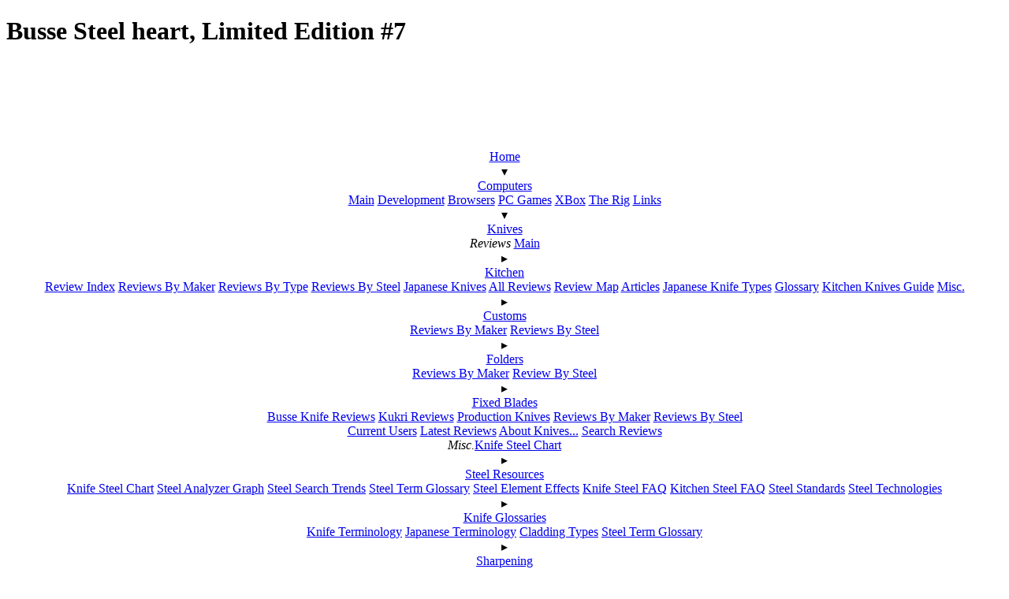

--- FILE ---
content_type: text/html
request_url: https://zknives.com/knives/knimgtmpl.shtml?/images/knives/fix/bck/sh/fshele1.jpg
body_size: 3914
content:





<!DOCTYPE html>
<html xmlns="http://www.w3.org/1999/xhtml" xml:lang="en" lang="en">
<head>
<meta name="Author" content="Zvi"/>
<meta http-equiv="Content-Type" content="text/html; charset=iso-8859-1" />
<meta name="KeyWords" content="knife,knives,blade,image,gallery,pic,picture,pix " />
<meta name="Classification" content="knife,image,template " />
<meta name="Description" content="Busse Steel heart, Limited Edition #7 " />
<title>Busse Steel heart, Limited Edition #7</title><link rel='stylesheet' href='/htmlincl/styles/syscommon_1.0.css' type='text/css' />
<link rel='stylesheet' href='/htmlincl/styles/menuwk.css' type='text/css' />
<link rel="stylesheet" href="/htmlincl/styles/hmenu.css" type="text/css" />
<meta name="title" content="Busse Steel heart, Limited Edition #7 " />
<meta name="medium" content="image " />
<link rel='image_src' type='image/jpeg' href='http://zknives.com/images/knives/fix/bck/sh/fshele1.jpg' /><style type="text/css">.pgBody{width:100%;}</style></head><body><div class="pgBody" id="pdDiv"><div class="pageTtl" id="pageTtl"><h1>Busse Steel heart, Limited Edition #7</h1></div><div style="text-align:center;width:95%;margin:1em">
            <script async src="//pagead2.googlesyndication.com/pagead/js/adsbygoogle.js"></script>
               <!-- KnivesWideLdr -->
               <ins class="adsbygoogle"
               style="display:inline-block;width:728px;height:90px"
     	       data-ad-client="ca-pub-8764392467010525"
      	       data-ad-slot="8956578427"></ins>
      	       <script>
      	       (adsbygoogle = window.adsbygoogle || []).push({});
	           </script></div><div style="text-align:center"><div class="menu menuFnt"><nav>

   <div class="menuGrp">
      <a href="/index.shtml">Home</a>
   </div>

   <div class="menuGrp">
      <div class="mnuOpn">&dtrif;</div><a href="/comps/index.shtml">Computers</a>
      <div class="popup">
      <a href="/comps/index.shtml">Main</a>
      <a href="/comps/dev.shtml">Development</a>
      <a href="/comps/browsers.shtml">Browsers</a>
      <a href="/comps/gamespc.shtml">PC Games</a>
      <a href="/comps/xbox.shtml">XBox</a>
      <a href="/comps/therig.shtml">The Rig</a>
      <a href="/comps/links.shtml">Links</a>
      </div>
   </div>

   <div class="menuGrp">
      <div class="mnuOpn">&dtrif;</div><a href="/knives/index.shtml">Knives</a>

      <div class="popup">
         <em>Reviews</em> <a href="/knives/index.shtml" title="Knives main page">Main</a>

      <div class="menuGrp"><div class="mnuOpn">&rtrif;</div><a href="/knives/kitchen/index.shtml" title="Kitchen knives review, maintenance tips, etc.">Kitchen</a>
         <div class="popup">
         <a href="/knives/kitchen/ktknv/index.shtml" title="Kitchen Knife reviews">Review Index</a>
         <a href="/knives/kitchen/ktknv/makers/index.shtml" title="Kitchen Knife Reviews By Maker">Reviews By Maker</a>
         <a href="/knives/kitchen/ktknv/type/index.shtml" title="Kitchen Knife Reviews By Type">Reviews By Type</a>
         <a href="/knives/kitchen/ktknv/steel/index.shtml" title="Kitchen Knife Reviews By Steel Type">Reviews By Steel</a>
         <a href="/knives/kitchen/ktknv/indexjpn.shtml" title="Japanese Kitchen Knife Reviews By maker">Japanese Knives</a>
         <a href="/knives/kitchen/ktknv/indexall.shtml" title="All Kitchen Knife reviews">All Reviews</a>
         <a href="/knives/kitchen/ktknv/kkmap.shtml" title="Kitchen Knife Review Map">Review Map</a>
         <a href="/knives/kitchen/misc/articles/index.shtml" title="Articles Regarding kitchen Cutlery">Articles</a>
         <a href="/knives/kitchen/misc/usetype/all/index.shtml" title="Japanese Kitchen Knife Types">Japanese Knife Types</a>
         <a href="/knives/kitchen/misc/jpnktknvterms.shtml" title="Japanese Kitchen Cutlery Terminology">Glossary</a>
         <a href="/knives/kitchen/misc/articles/kkchoser/index.shtml" title="How To Choose Kitchen Knives">Kitchen Knives Guide</a>
         <a href="/knives/kitchen/misc/index.shtml" title="Misc.">Misc.</a>
         </div>
      </div>

      <div class="menuGrp"><div class="mnuOpn">&rtrif;</div><a href="/knives/custom/index.shtml" title="Custom knives reviews">Customs</a>
         <div class="popup">
         <a href="/knives/custom/makers/index.shtml" title="Custom knives reviews By Maker">Reviews By Maker</a>
         <a href="/knives/custom/steel/index.shtml" title="Custom knives reviews By Steel Type">Reviews By Steel</a>
         </div>
      </div>

      <div class="menuGrp"><div class="mnuOpn">&rtrif;</div><a href="/knives/folding/index.shtml" title="Folding knives of all types">Folders</a>
         <div class="popup">
         <a href="/knives/folding/makers/index.shtml" title="Folding knives reviews By Maker">Reviews By Maker</a>
         <a href="/knives/folding/steel/index.shtml" title="Folding knives reviews By Steel Type">Review By Steel</a>
         </div>
      </div>

      <div class="menuGrp"><div class="mnuOpn">&rtrif;</div><a href="/knives/fixed/index.shtml" title="Fixed blades of all types">Fixed Blades</a>
         <div class="popup">
         <a href="/knives/fixed/busse/index.shtml" title="Busse Combat Knives Reviews">Busse Knife Reviews</a>
         <a href="/knives/fixed/himp/index.shtml" title="Kukri Knives Reviews">Kukri Reviews</a>
         <a href="/knives/fixed/prod/index.shtml" title="Productoin Fixed Blade Knives Reviews">Production Knives</a>
         <a href="/knives/fixed/steel/index.shtml" title="Fixed Blade knives reviews By Maker">Reviews By Maker</a>
         <a href="/knives/fixed/steel/index.shtml" title="Fixed Blade knives reviews By Steel Type">Reviews By Steel</a>
         </div>
      </div>

      <a href="/knives/curusr.shtml" title="Knives currently in use or evaluation">Current Users</a>
      <a href="/knives/latestrvs.shtml" title="Lstest Reviews And Updates">Latest Reviews</a>
      <a href="/knives/about.shtml">About Knives...</a>
      <a href="/knives/krvsearch.php">Search Reviews</a>
      <div class="dhr"></div>

      <em>Misc.</em><a href="/knives/steels/steelchart.php" title="Knife Steel Interactive Chart">Knife Steel Chart</a>

      <div class="menuGrp">
         <div class="mnuOpn">&rtrif;</div><a href="/knives/steels/index.shtml" title="Knife Steel Resources">Steel Resources</a>
         <div class="popup">
         <a href="/knives/steels/steelchart.php" title="Knife Steel Interactive Chart">Knife Steel Chart</a>
         <a href="/knives/steels/steelgraph.php" title="Steel Analyzer Graph">Steel Analyzer Graph</a>
         <a href="/knives/steels/steeltrends.php" title="Knife Steel Search Trends">Steel Search Trends</a>
         <a href="/knives/articles/glossaries/mtlgterms.shtml" title="Steel And Mettalurgy Glossary">Steel Term Glossary</a>
         <a href="/knives/steels/steelelements.shtml" title="Chemical Element Effects On The Steel">Steel Element Effects</a>
         <a href="/knives/articles/knifesteelfaq.shtml" title="Knife Steel FAQ">Knife Steel FAQ</a>
         <a href="/knives/kitchen/misc/articles/kkchoser/kksteel.shtml" title="Kitchen Knife Steel FAQ">Kitchen Steel FAQ</a>
         <a href="/knives/steels/steelstandards.shtml" title="International Steel Standard Names And Information">Steel Standards</a>
         <a href="/knives/steels/steeltec.shtml" title="Modern Steel Making Technologies Glossary">Steel Technologies</a>
         </div>
      </div>

      <div class="menuGrp">
         <div class="mnuOpn">&rtrif;</div><a href="/knives/articles/glossaries/index.shtml">Knife Glossaries</a>
         <div class="popup">
         <a href="/knives/articles/glossaries/kntermins.shtml" title="Knife terminology explained">Knife Terminology</a>
         <a href="/knives/kitchen/misc/jpnktknvterms.shtml" title="Japanese Kitchen Cutlery Terminology">Japanese Terminology</a>
         <a href="/knives/articles/jpnknifecladtypes.shtml" title="Japanese Knife Cladding Types Illustrated">Cladding Types</a>
         <a href="/knives/articles/glossaries/mtlgterms.shtml" title="Steel And Mettalurgy Glossary">Steel Term Glossary</a>
         </div>
      </div>

      <div class="menuGrp">
      <div class="mnuOpn">&rtrif;</div><a href="/knives/sharpening/index.shtml" title="Sharpening equipment and info">Sharpening</a>
         <div class="popup">
         <a href="/knives/sharpening/stones/index.shtml" title="Japanese Waterstones Reviews Index Page">Japanese Whetstones</a>
         <a href="/knives/sharpening/diamond/index.shtml" title="Knife Sharpeners Reviews Index Page">Diamond Sharpeners</a>
         <a href="/knives/sharpening/abfilms.shtml" title="Abrasive Films Reviews Index Page">Abrasive Films</a>
         <a href="/knives/sharpening/lstrops.shtml" title="Leather Strops Reviews Index Page">Leather Strops</a>
         <a href="/knives/sharpening/ceramic.shtml" title="Ceramis Sharpeners Reviews Index Page">Ceramic Sharpeners</a>
         <a href="/knives/sharpening/steeling.shtml" title="Steeling Rods Reviews Index Page">Steeling Rods</a>
         <a href="/knives/sharpening/systems.shtml" title="Sharpening Systems Reviews Index Page">Sharpening Systems</a>
         <a href="/knives/articles/wssteeling.shtml" title="Steeling How To">Steeling How To</a>
         </div>
      </div>

      <div class="menuGrp">
      <div class="mnuOpn">&rtrif;</div><a href="/knives/articles/index.shtml" title="Misc knife related articles">Articles</a>
         <div class="popup">
         <a href="/knives/articles/knifeedgetypes.shtml" title="Common Knife Edge Grind Types - Diagramms and comments">Knife Edge Grinds</a>
         <a href="/knives/articles/law/caknifelaws.shtml" title="California State Knife Laws">California Knife Laws</a>
         <a href="/knives/articles/hrcdiscuss.shtml" title="The Importance Of Knife Blade Hardness">Blade Hardness</a>
         </div>
      </div>

      <div class="menuGrp">
      <div class="mnuOpn">&rtrif;</div><a href="/knives/links/index.shtml" title="Link Main">Links Main</a>
         <div class="popup">
         <a href="/knives/links/info.shtml" title="Knife info links">Information</a>
         <a href="/knives/links/buy.shtml" title="Where to buy knives for good prices">Buying</a>
         <a href="/knives/links/makerscustom.shtml" title="Custom makers websites">Custom Makers</a>
         <a href="/knives/links/makers.shtml" title="Knife Manufacturer's websites">Makers</a>
         <a href="/knives/links/mods.shtml" title="Makers who do customization works">Customization</a>
         </div>
      </div>

      <a href="/knives/4sale.shtml" title="Knives for sale, if any">For Sale</a>
      <div class="dhr"></div>

      <em>Images</em>
      <a href="/cpg14/index.php?cat=16">Customs</a>
      <a href="/cpg14/index.php?cat=3">Fixed</a>
      <a href="/cpg14/index.php?cat=20">Folders</a>
      <a href="/cpg14/index.php?cat=22">Kitchen</a>
      <a href="/cpg14/index.php?cat=25">Macro</a>
      <a href="/knives/scrnsvr.shtml">Screen Savers</a>
      </div>
   </div>

   <div class="menuGrp"><a href="/car/index.shtml">Cars</a>
      <div class="popup">
      <a href="/car/tesla/teslamodels.shtml">Tesla Model S</a>
      <a href="/car/tesla/teslamodels.shtml">98 Trans AM WS6</a>
      </div>
   </div>


   <div class="menuGrp">
   <a href="/flshlit/index.shtml">Flashlights</a>
      <div class="popup">
      <a href="/flshlit/index.shtml">Main</a>
      <a href="/flshlit/incad.shtml">Incandescent</a>
      <a href="/flshlit/led/index.shtml">LEDs</a>
      <a href="/cpg14/index.php?cat=9">Image Gallery</a>
      <a href="/flshlit/links.shtml">Links</a>
      </div>
   </div>

   <div class="menuGrp">
   <a href="/dp/index.shtml">DP</a>
      <div class="popup">
      <a href="/dp/index.shtml">Main</a>
      <a href="/dp/dofcalc.shtml">DOF &amp; FOV Calc.</a>
      <a href="/dp/lens/index.shtml">Lens Reviews</a>
      <a href="/dp/reviews.shtml">Misc. Reviews</a>
      <a href="/dp/eos20d.shtml">EOS 20D review</a>
      </div>
   </div>

   <div class="menuGrp">
   <a href="/movies/index.shtml">Movies</a>
      <div class="popup">
      <a href="/movies/index.shtml" title="Movies main page">Main</a>
      <a href="/movies/movln.shtml" title="Misc. quotes from movies">Quotes</a>
      </div>
   </div>

   <div class="menuGrp">
   <div class="mnuOpn">&dtrif;</div><a href="/mus/index.shtml">Music</a>
      <div class="popup">
      <a href="/mus/ht/index.shtml">Hard Trance</a>
            
      <div class="menuGrp"><div class="mnuOpn">&rtrif;</div><a href="/mus/ministry/index.shtml">Ministry</a>
         <div class="popup">
			<a href="/mus/ministry/index.shtml">Information</a>
			<a href="/mus/ministry/disc.shtml">Discography</a>
			<a href="/mus/ministry/lyrics.shtml">Lyrics</a>
			<a href="/mus/ministry/ratings.shtml">My Ratings</a>
			<a href="/mus/ministry/links.shtml">Links</a>
         </div>
      </div>
      
      <div class="menuGrp"><div class="mnuOpn">&rtrif;</div><a href="/mus/queen/index.shtml">Queen</a>
         <div class="popup">
			<a href="/mus/queen/index.shtml">Information</a>
			<a href="/mus/queen/disc.shtml">Discography</a>
			<a href="/mus/queen/lyrics.shtml">Lyrics</a>
			<a href="/mus/queen/ratings.shtml">My Ratings</a>
			<a href="/mus/queen/links.shtml">Links</a>
         </div>
      </div>
      
      <div class="menuGrp"><div class="mnuOpn">&rtrif;</div><a href="/mus/metalica/index.shtml">Metallica</a>
         <div class="popup">
			<a href="/mus/metalica/index.shtml">Information</a>
			<a href="/mus/metalica/disc.shtml">Discography</a>
			<a href="/mus/metalica/lyrics.shtml">Lyrics</a>
			<a href="/mus/metalica/ratings.shtml">My Ratings</a>
			<a href="/mus/metalica/links.shtml">Links</a>
         </div>
      </div>
      
      
      </div>
   </div>

   <div class="menuGrp">
   <div class="mnuOpn">&dtrif;</div><a href="/bali/index.shtml">Ballistics</a>
      <div class="popup">
      <a href="/bali/bvtengy.shtml">Muzzle Energy</a>
      <a href="/bali/bpowfct.shtml">Power Factor</a>
      <a href="/bali/brecoil.shtml">Recoil Energy</a>
      <a href="/bali/brcstgn.shtml">Shotgun Recoil</a>
      </div>
   </div>

   <div class="menuGrp">
       <a href="/blog/index.shtml">Blog</a>
   </div>

   <div class="menuGrp"><div class="mnuOpn">&dtrif;</div><em>GuestBook</em>
      <div class="popup">
      <a href="/gbk/index.php">View</a>
      <a href="/gbk/sign.php">Sign</a>
      </div>
   </div>

   <div class="menuGrp">
      <a href="/htmlincl/php/cf.php">Contact</a>
   </div>

</nav>

</div></div><div class="sharing"><a href="http://twitter.com/intent/tweet?text=Busse Steel heart, Limited Edition #7&url=http://zknives.com/knives/knimgtmpl.shtml?/images/knives/fix/bck/sh/fshele1.jpg" title="Tweet This"><img
      alt="Tweet This" src="http://images.zknives.com/icons/share/twitter.png" style="height:24px; width:24px; padding:0; border:0;"/></a><a href="http://www.facebook.com/sharer.php?u=http://zknives.com/knives/knimgtmpl.shtml?/images/knives/fix/bck/sh/fshele1.jpg&t=Busse Steel heart, Limited Edition #7" title="Share On Facebook"><img
      alt="Share On Facebook" src="http://images.zknives.com/icons/share/facebook.png" style="height:24px; width:24px; padding:0; border:0;"/></a><a href="http://www.stumbleupon.com/submit?url=http://zknives.com/knives/knimgtmpl.shtml?/images/knives/fix/bck/sh/fshele1.jpg&title=Busse Steel heart, Limited Edition #7" title="Share On StumbleUpon"><img
      alt="StumbleUpon" src="http://images.zknives.com/icons/share/stumbleupon.png" style="height:24px; width:24px; padding:0; border:0;"/></a><a href="http://digg.com/submit?phase=2&url=http://zknives.com/knives/knimgtmpl.shtml?/images/knives/fix/bck/sh/fshele1.jpg&title=Busse Steel heart, Limited Edition #7" title="Digg it"><img
      alt="Digg it" src="http://images.zknives.com/icons/share/digg.png" style="height:24px; width:24px; padding:0; border:0;"/></a><a href="http://del.icio.us/post?url=http://zknives.com/knives/knimgtmpl.shtml?/images/knives/fix/bck/sh/fshele1.jpg&title=Busse Steel heart, Limited Edition #7" title="Share on Del.icio.us"><img
      alt="Share on Del.icio.us" src="http://images.zknives.com/icons/share/delicious.png" style="height:24px; width:24px; padding:0; border:0;"/></a></div><br style="clear: both;"><div align="center" style="overflow:auto;margin:0 1em 0 1em">
&nbsp;&nbsp;<p class="">Copyright by <a href="http://www.zknives.com">www.zknives.com</a> 1999-2026.
        All rights reserved.&nbsp;Author: Zvi aka Gator -<a href="/htmlincl/php/cf.php">Contact Me</a>.</p>
<div id="footnotes" style="width:1280px">
   <img src="/images/knives/fix/bck/sh/fshele1.jpg" width="1280px" height="561px" />
   <p class="ant" style="margin-top:0;padding-top:0;position:relative">Size:1280x561 Published: Jun-26-2008. 8797 views</p>
   
   </div>
</div>
<script type="text/javascript">

  var _gaq = _gaq || [];
  _gaq.push(['_setAccount', 'UA-12658050-1']);
  _gaq.push(['_trackPageview']);
  
  (function() {
    var ga = document.createElement('script'); ga.type = 'text/javascript'; ga.async = true;
    ga.src = ('https:' == document.location.protocol ? 'https://ssl' : 'http://www') + '.google-analytics.com/ga.js';
    var s = document.getElementsByTagName('script')[0]; s.parentNode.insertBefore(ga, s);
  })();
  
</script></div>
<br style="clear: both;">
<img style="visibility:hidden;" src="/cnt.php?s" height="1px" width="1px" />
</body></html>


--- FILE ---
content_type: text/html; charset=utf-8
request_url: https://www.google.com/recaptcha/api2/aframe
body_size: 268
content:
<!DOCTYPE HTML><html><head><meta http-equiv="content-type" content="text/html; charset=UTF-8"></head><body><script nonce="oEjpZFxQ3TQf24L5JZCofg">/** Anti-fraud and anti-abuse applications only. See google.com/recaptcha */ try{var clients={'sodar':'https://pagead2.googlesyndication.com/pagead/sodar?'};window.addEventListener("message",function(a){try{if(a.source===window.parent){var b=JSON.parse(a.data);var c=clients[b['id']];if(c){var d=document.createElement('img');d.src=c+b['params']+'&rc='+(localStorage.getItem("rc::a")?sessionStorage.getItem("rc::b"):"");window.document.body.appendChild(d);sessionStorage.setItem("rc::e",parseInt(sessionStorage.getItem("rc::e")||0)+1);localStorage.setItem("rc::h",'1768974605464');}}}catch(b){}});window.parent.postMessage("_grecaptcha_ready", "*");}catch(b){}</script></body></html>